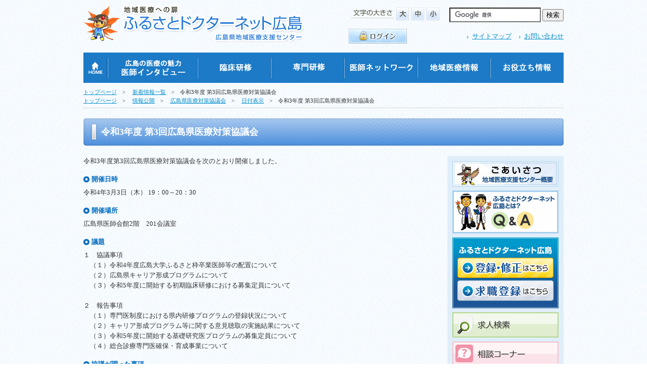

--- FILE ---
content_type: text/html
request_url: https://www.dn-hiroshima.jp/www/contents/1646021245187/index.html
body_size: 5538
content:
<!DOCTYPE html PUBLIC "-//W3C//DTD XHTML 1.0 Transitional//EN" "http://www.w3.org/TR/xhtml1/DTD/xhtml1-transitional.dtd">
<html xmlns="http://www.w3.org/1999/xhtml" xml:lang="ja" lang="ja">
<head>
<meta http-equiv="Content-Type" content="text/html; charset=UTF-8" />
<meta http-equiv="Content-Style-Type" content="text/css" />
<title>令和3年度 第3回広島県医療対策協議会 | ふるさとドクターネット広島</title>
<meta http-equiv="imagetoolbar" content="no" />
<meta name="keywords" content="広島,広島県,医師,研修医,医学生,求人,Uターン,地域医療支援センター,臨床研修,初期研修,女性医師支援,中山間" />
<meta name="description" content="広島県内で就職を希望する医師・研修医・医学生に向けた情報提供、ネットワークづくりを目的としています。広島県提供" />
<link type="text/css" rel="stylesheet" media="all" href="/www/css_doctornet/common.css" />
<link type="text/css" rel="stylesheet" media="all" href="/www/css_doctornet/contents.css" />
<link type="text/css" rel="stylesheet" media="all" href="/www/css_doctornet/touroku.css" />
<link type="text/css" rel="stylesheet" media="all" href="/www/css_doctornet/rinsyo.css" />
<link type="text/css" rel="stylesheet" media="print" href="/www/css_doctornet/print.css" />
<!--[if IE 6]><script src="http://ie7-js.googlecode.com/svn/version/2.0(beta)/IE7.js" type="text/javascript"></script><![endif]-->
<meta http-equiv="Content-Script-Type" content="text/javascript" />
<script type="text/javascript" src="/www/js_doctornet/jquery-1.4.js">/* */</script>
<script type="text/javascript" src="/www/js_doctornet/common.js">/* */</script>
<script type="text/javascript" src="/www/js_doctornet/fontsize.js">/* */</script>
<script type="text/javascript" src="/www/js_doctornet/jquery.min.js">/* */</script>
<script type="text/javascript" src="/www/js_doctornet/rinsyo.js">/* */</script>
<script type="text/javascript" src="https://platform.twitter.com/widgets.js" charset="utf-8">/* */</script>
<!-- Google tag (gtag.js) -->
<script async src="https://www.googletagmanager.com/gtag/js?id=G-TEF8LF0TV3"></script>
<script>
  window.dataLayer = window.dataLayer || [];
  function gtag(){dataLayer.push(arguments);}
  gtag('js', new Date());

  gtag('config', 'G-TEF8LF0TV3');
</script>

<script>
  (function(i,s,o,g,r,a,m){i['GoogleAnalyticsObject']=r;i[r]=i[r]||function(){
  (i[r].q=i[r].q||[]).push(arguments)},i[r].l=1*new Date();a=s.createElement(o),
  m=s.getElementsByTagName(o)[0];a.async=1;a.src=g;m.parentNode.insertBefore(a,m)
  })(window,document,'script','//www.google-analytics.com/analytics.js','ga');

  ga('create', 'UA-58523163-1', 'auto');
  ga('send', 'pageview');
</script>
</head>
<body id="wrapper">
<script type="text/javascript">
ReadFontSize();
</script>
<noscript>
<p>このホームページは、javascriptを使用しています。javascriptの設定をオンにしてご覧ください。</p>
</noscript>
<div id="header">
<p id="headerL">
<a href="/www/index.html">
<img width="437" src="/www/image_doctornet/logo-trans.png" height="74" alt="地域医療への扉 ふるさとドクターネット広島 公益財団法人広島県地域保健医療推進機構" />
</a>
</p>
<div id="headerR">
<div class="headerRbox">
<form id="cse-search-box" class="right" action="https://www.dn-hiroshima.jp/info/result.html">
<input value="017619076500319294453:lw1ojwbwsuw" type="hidden" name="cx" />
<input value="FORID:9" type="hidden" name="cof" />
<input value="UTF-8" type="hidden" name="ie" />
<input value="" type="text" name="q" maxlength="30" id="searchtextbox" />
<input value="検索" type="submit" name="sa" />
</form>
<script src="https://www.google.com/cse/brand?form=cse-search-box&amp;lang=ja" type="text/javascript"></script>

<ul id="size">
<li>
<img width="84" src="/www/image_doctornet/size-trans.png" height="25" alt="文字の大きさ" />
</li>
<li>
<a id="font_l" href="javascript:FontSizeChange(chWidth);">
<img width="25" src="/www/image_doctornet/size_big_link.png" height="25" alt="大" />
</a>
</li>
<li>
<a id="font_m" href="javascript:FontSizeChange(0);">
<img width="25" src="/www/image_doctornet/size_middle_link.png" height="25" alt="中" />
</a>
</li>
<li>
<a id="font_s" href="javascript:FontSizeChange(-chWidth);">
<img width="25" src="/www/image_doctornet/size_small_link.png" height="25" alt="小" />
</a>
</li>
</ul>
</div>
<div class="headerRbox">
<ul id="link">
<li>
<a href="/www/sitemap.html">サイトマップ</a>
</li>
<li>
<a href="/www/contents/1326680571361/index.html">お問い合わせ</a>
</li>
</ul>
<div style="width:115px; height:29px;">
<iframe width="115" title="ログイン・ログアウト" src="https://www.dn-hiroshima.jp/docnet/showLoginStatus.do" scrolling="no" height="29" frameborder="0" class="right">ログイン・ログアウト</iframe>
</div>
</div>
</div>
</div>
<div id="menu">
<ul>
<li>
<a href="/www/index.html">
<img width="47" src="/www/image_doctornet/menu_home_link.png" height="60" alt="ホーム" />
</a>
</li>
<li>
<a href="/www/contents/1361593344474/index.html">
<img width="178" src="/www/image_doctornet/gmenu_koe_link.png" height="60" alt="広島の医療の魅力　医師インタビュー" />
</a>
</li>
<li>
<a href="/www/contents/1473931776938/index.html">
<img width="145" src="/www/image_doctornet/gmenu_kenshu-r_link.png" height="60" alt="臨床研修" />
</a>
</li>
<li>
<a href="/www/contents/1473830876632/index.html">
<img width="145" src="/www/image_doctornet/gmenu_kenshu-s_link.png" height="60" alt="専門研修" />
</a>
</li>
<li>
<a href="/www/contents/1361000836480/index.html">
<img width="145" src="/www/image_doctornet/gmenu_network_link.png" height="60" alt="医師ネットワーク" />
</a>
</li>
<li>
<a href="/www/contents/1361162877491/index.html">
<img width="145" src="/www/image_doctornet/gmenu_joho_link.png" height="60" alt="地域医療情報" />
</a>
</li>
<li>
<a href="/www/contents/1327028947784/index.html">
<img width="145" src="/www/image_doctornet/gmenu_oshiete_link.png" height="60" alt="お役立ち情報" />
</a>
</li>
</ul>
</div>
<div id="pankuzu">
<a href="/www/index.html">トップページ</a>　&gt;　
<a href="/www/genre/1391413383975/index.html">新着情報一覧</a>　&gt;　令和3年度 第3回広島県医療対策協議会
<br />
<a href="/www/index.html">トップページ</a>　&gt;　
<a href="/www/genre/1551328828454/index.html">情報公開</a>　&gt;　
<a href="/www/genre/1551328999928/index.html">広島県医療対策協議会</a>　&gt;　
<a href="/www/genre/1552531856551/index.html">日付表示</a>　&gt;　令和3年度 第3回広島県医療対策協議会
<br />
</div>
<h1 id="title1">令和3年度 第3回広島県医療対策協議会</h1>
<div id="main">
<div id="mainL" class="TemplatePage">
<div class="edit-item"><p>令和3年度第3回広島県医療対策協議会を次のとおり開催しました。</p>
  <p>&nbsp;</p>
  <h5>開催日時&nbsp;</h5>
  <p>令和4年3月3日（木） 19：00～20：30</p>
  <p>&nbsp;</p>
  <h5>開催場所&nbsp;</h5>
  <p>広島県医師会館2階　201会議室</p>
  <p>&nbsp;</p>
  <h5>議題</h5>
  <p>１　協議事項</p>
  <p>　（１）令和4年度広島大学ふるさと枠卒業医師等の配置について<br />
  　（２）広島県キャリア形成プログラムについて<br />
  　（３）令和5年度に開始する初期臨床研修における募集定員について</p>
  <p>&nbsp;</p>
  <p>２　報告事項&nbsp;</p>
  <p>　（１）専門医制度における県内研修プログラムの登録状況について<br />
  　（２）キャリア形成プログラム等に関する意見聴取の実施結果について<br />
  　（３）令和5年度に開始する基礎研究医プログラムの募集定員について<br />
  　（４）総合診療専門医確保・育成事業について</p>
  <p>&nbsp;</p>
  <h5>協議が調った事項</h5>
  <h6>令和4年度広島大学ふるさと枠卒業医師等の配置について&nbsp;</h6>
  <p>次の医師の令和4年度配置先を決定した。&nbsp;</p>
  <p>&nbsp;</p>
  <p style="margin-left: 1em; text-indent: -1em">・広島大学ふるさと枠卒業医師　85名</p>
  <p style="margin-bottom: 10px; margin-left: 1em">うち中山間地域指定医療機関　32名，知事指定診療科（病理診断科，産婦人科）　13名</p>
  <p style="margin-left: 1em; text-indent: -1em">・岡山大学地域枠広島県コース卒業医師　4名</p>
  <p style="margin-bottom: 10px; margin-left: 1em">うち中山間地域指定医療機関　1名</p>
  <p style="margin-left: 1em; text-indent: -1em">・広島県医師育成奨学金貸与医師　16名</p>
  <p style="margin-bottom: 10px; margin-left: 1em">うち中山間地域指定医療機関　6名，知事指定診療科（病理診断科，産婦人科）　4名</p>
  <p style="margin-left: 1em; text-indent: -1em">・自治医科大学卒業医師　23名</p>
  <p>&nbsp;</p>
  <h6>広島県キャリア形成プログラムについて</h6>
  <p>国のキャリア形成プログラム運用指針が改正されたことを受け，資料2-1「広島県キャリア形成プログラム（案）」をもとに，本県キャリア形成プログラムを見直すこととした。<br />
  委員からは，本県キャリア形成プログラムに，地域枠ではない広島県医師育成奨学金貸与医師を対象としたプログラムを盛り込むことや，自治医科大学卒業医師のプログラムの充実化を求める意見が出され，委員からの意見を踏まえて本県キャリア形成プログラムの作成を進めることとされた。</p>
  <p>&nbsp;</p>
  <h6>令和5年度に開始する初期臨床研修における募集定員について&nbsp;</h6>
  <p>令和5年度県内募集定員について，国の医道審議会医師臨床研修部会において示された本県の定員数上限を受けて，臨床研修病院に対して定員数の要望調査を行い，病院ごとの募集定員数を集約・調整した募集定員数案について協議した結果，最終の募集定員数を前年度比12名減の203名とすることが了承された。</p>
  <p>&nbsp;</p>
  <h5>報告事項</h5>
  <h6>専門医制度における県内研修プログラムの登録状況について</h6>
  <p>県内基幹施設の令和4年度専門研修プログラムへの専攻医登録(応募)状況について報告があった。</p>
  <p>&nbsp;</p>
  <h6>キャリア形成プログラム等に関する意見聴取の実施結果について&nbsp;</h6>
  <p>キャリア形成プログラム運用指針に基づき，広島大学ふるさと枠卒業医師及び岡山大学地域枠広島県コース卒業医師に対して実施したキャリア形成プログラム等に関する意見聴取の結果について報告があった。</p>
  <p>&nbsp;</p>
  <h6>令和5年度に開始する基礎研究医プログラムの募集定員について</h6>
  <p>令和5年度に開始する基礎研究医プログラムについて，広島大学病院から申請のあったプログラムの確認を行い，国の医道審議会医師臨床研修部会において示された本県の定員数上限を踏まえて，募集定員を１名とすることについて報告があった。</p>
  <p>&nbsp;</p>
  <h6>総合診療専門医確保・育成事業について&nbsp;</h6>
  <p>広島県の令和4年度新規事業である総合診療専門医確保・育成事業について報告があった。</p>
  <p>&nbsp;</p></div>
<br />
<p class="midashi01">ダウンロード</p>
<ul class="midashiLink">
<li>
<a href="/www/contents/1646021245187/files/shidai.pdf">次第(79KB)(PDF文書)</a>
</li>
<li>
<a href="/www/contents/1646021245187/files/meibo.pdf">委員出席者名簿(144KB)(PDF文書)</a>
</li>
<li>
<a href="/www/contents/1646021245187/files/youkou.pdf">広島県医療対策協議会設置要綱(135KB)(PDF文書)</a>
</li>
<li>
<a href="/www/contents/1646021245187/files/shiryou1.pdf">資料1&nbsp;令和4年度ふるさと枠医師等配置原案(251KB)(PDF文書)</a>
</li>
<li>
<a href="/www/contents/1646021245187/files/shiryou2.pdf">資料2&nbsp;広島県キャリア形成プログラム（案）について(1145KB)(PDF文書)</a>
</li>
<li>
<a href="/www/contents/1646021245187/files/shiryou2-1.pdf">資料2-1&nbsp;広島県キャリア形成プログラム（案）(458KB)(PDF文書)</a>
</li>
<li>
<a href="/www/contents/1646021245187/files/shiryou3.pdf">資料3&nbsp;医療法第5条の2に基づく医師少数区域経験認定医師制度のご案内(1553KB)(PDF文書)</a>
</li>
<li>
<a href="/www/contents/1646021245187/files/shiryou4.pdf">資料4&nbsp;令和5年度に開始する医師初期臨床研修における募集定員（案）について(230KB)(PDF文書)</a>
</li>
<li>
<a href="/www/contents/1646021245187/files/shiryou5.pdf">資料5&nbsp;専門医制度・県内基幹施設プログラムの登録状況(135KB)(PDF文書)</a>
</li>
<li>
<a href="/www/contents/1646021245187/files/shiryou6.pdf">資料6&nbsp;キャリア形成プログラム等に関する意見聴取の実施結果について(245KB)(PDF文書)</a>
</li>
<li>
<a href="/www/contents/1646021245187/files/shiryou7.pdf">資料7&nbsp;令和5年度に開始する基礎研究医プログラムの募集定員（案）について(222KB)(PDF文書)</a>
</li>
<li>
<a href="/www/contents/1646021245187/files/shiryou8.pdf">資料8&nbsp;総合診療専門医確保・育成事業(112KB)(PDF文書)</a>
</li>
<li>
<a href="/www/contents/1646021245187/files/shiryou9.pdf">資料9&nbsp;広島県医療対策協議会・令和4年度協議等スケジュール（案）(124KB)(PDF文書)</a>
</li>
</ul>
<p>
          ※添付の資料を見るためにはビューワーソフトが必要な場合があります。<a target="newwindow" href="/www/viewer.html">詳しくはこちらをご覧ください。</a>
</p>
<p id="enquete">このページに対するアンケートにお答えください。</p>
<div id="enquetebox">
<form method="post" action="/evaluation/evaluationservlet">
<input type="hidden" name="EVA_CONTENTS_CODE" value="1646021245187" />
<p>このページは見つけやすかったですか？</p>
<input value="1" type="radio" title="見つけやすかった" name="EVA_RESULT1" id="res11" />
<label for="res11">見つけやすかった</label>
<input value="-1" type="radio" title="見つけにくかった" name="EVA_RESULT1" id="res13" />
<label for="res13">見つけにくかった</label>
<p>このページの内容はわかりやすかったですか？</p>
<input value="1" type="radio" title="わかりやすかった" name="EVA_RESULT2" id="res21" />
<label for="res21">わかりやすかった</label>
<input value="-1" type="radio" title="わかりにくかった" name="EVA_RESULT2" id="res23" />
<label for="res23">わかりにくかった</label>
<p>このページは参考になりましたか？</p>
<input value="1" type="radio" title="参考になった" name="EVA_RESULT3" id="res31" />
<label for="res31">参考になった</label>
<input value="-1" type="radio" title="参考にならなかった" name="EVA_RESULT3" id="res33" />
<label for="res33">参考にならなかった</label>
<br />
<input value="送信する" type="submit" />
</form>
</div>
<p id="contactform">
<form style="text-align:center" method="post" action="https://www.dn-hiroshima.jp/inquiry/mailform">
<input type="hidden" name="ContentsID" value="1646021245187" />
<input width="360" type="image" src="/www/image_doctornet/contactform_link.jpg" height="50" alt="このページに関するお問い合わせフォーム" />
</form>
</p>
<p id="pageTop">
<a href="#wrapper">このページの先頭へ戻る</a>
</p>
</div>
<div id="mainR">
<div id="sidemenu">
<p>
<a href="/www/contents/1361596759915/index.html">
<img width="210" src="/www/image_doctornet/sidemenu_aisatsu_link.jpg" height="50" alt="ごあいさつ" />
</a>
</p>
<p>
<a href="/www/contents/1355962761931/index.html">
<img width="210" src="/www/image_doctornet/sidemenu_faq_link.jpg" height="85" alt="ふるさとドクターネット広島とは？Q&amp;A" />
</a>
</p>
<p>
<a href="/www/contents/1326675375227/index.html">
<img width="210" src="/www/image_doctornet/sidemenu_touroku_link.jpg" height="83" class="mb0" alt="ふるさとドクターネット広島　登録・修正はこちら" />
</a>
</p>
<p>
<a href="/www/contents/1326675409149/index.html">
<img width="210" src="/www/image_doctornet/sidemenu_kyusyoku_link.jpg" height="57" alt="求職登録はこちら" />
</a>
</p>
<p>
<a href="/docnet/searchJobForm.do">
<img width="210" src="/www/image_doctornet/sidemenu_kyujin_link.jpg" height="50" alt="求人検索" />
</a>
</p>
<p>
<a href="/www/genre/1000000000031/index.html">
<img width="210" src="/www/image_doctornet/sidemenu_soudan_link.jpg" height="50" alt="相談コーナー" />
</a>
</p>
<p>
<a href="/www/contents/1425268413864/index.html">
<img width="210" src="/www/image_doctornet/sidemenu_kosodate_link.jpg" height="50" alt="子育て支援" />
</a>
</p>
<p>
<a href="/www/contents/1361594054286/index.html">
<img width="210" src="/www/image_doctornet/sidemenu_iryokikan_link.jpg" height="40" alt="県内医療機関の方へ" />
</a>
</p>
<p>
<form style="padding-bottom: 8px;" method="post" action="https://www.dn-hiroshima.jp/inquiry/mailform">
<input value="1326364342070" type="hidden" name="SectionID" />
<input width="210" type="image" src="/www/image_doctornet/sidemenu_keisai_link.jpg" height="40" alt="記事掲載依頼はこちら" />
</form>
</p>
<p>
<a href="/www/genre/1551328999928/index.html">
<img width="210" src="/www/image_doctornet/sidemenu_jyohokoukai_link.png" height="40" alt="広島県医療対策協議会" />
</a>
</p>
<p>
<a href="/www/contents/1327393780308/index.html">
<img width="210" src="/www/image_doctornet/sidemenu_lin_link.jpg" height="40" alt="リンク" />
</a>
</p>
</div>
</div>
</div>
<div id="footer">
<div id="footerBox">
<div id="footerL">
<p class="link">
<a href="/www/contents/1326675494821/index.html">個人情報保護方針</a>｜
							<a href="/www/contents/1326675605273/index.html">サイトポリシー</a>
</p>
<p>
<strong>公益財団法人 広島県地域保健医療推進機構　地域医療支援センター</strong>
<br />〒732-0057　広島市東区二葉の里3丁目2-3 -4F　<a href="/www/contents/1529628011262/index.html" target="map">[地図]</a>
<br />TEL:082-569-6491　FAX:082-569-6492</p>
</div>
<div id="footerR">
<img width="321" src="/www/image_doctornet/copyright.png" height="11" alt="Copyright(c)  Furusato Doctor Net Hiroshima All rights reserved." />
</div>
</div>
</div>
</body>
</html>


--- FILE ---
content_type: text/html;charset=UTF-8
request_url: https://www.dn-hiroshima.jp/docnet/showLoginStatus.do
body_size: 391
content:














<html lang="ja">
<head>
<meta http-equiv="Content-Type" content="text/html; charset=UTF-8">
<meta http-equiv="Content-Style-Type" content="text/css" >
<meta http-equiv="Content-Script-Type" content="text/css" >
<title>ログイン状態表示 | ふるさとドクターネット広島</title>
</head>
<style type="text/css">
<!--
body {
    margin: 0px;
}
img {
    border: none;
}
-->
</style>
</head>
<body>

<a href="loginForm.do" target="_top"><img src="/www/image_doctornet/login_link.png" width="115" height="29" alt="ログイン" /></a>
</body>
</html>


--- FILE ---
content_type: text/css
request_url: https://www.dn-hiroshima.jp/www/css_doctornet/common.css
body_size: 4742
content:
@charset "utf-8";

/* Description : ���L�ݒ� */

/* reset */

body,div,p,h1,dl,dt,dd {
	margin: 0;
	padding: 0;
}

h1,h2,h3,h4,h5,h6 {
	font-size: 100%;
	margin: 0;
}

img {
	border: none;
	vertical-align: bottom;
}

.imeOn {
	ime-mode: active;
}

.imeOff {
	ime-mode: disabled;
}

.clear {
	clear: both;
}

.center {
	text-align: center;
}

.none {
	display: none;
}

/* base */

body {
	background: url(../image_doctornet/back.png) repeat;
	color: #333;
	text-align: center;
	font-size: 80%;
	line-height: 1.6;
}

a:link,
a:hover,
a:active {
	color: #008CC9;
}

a:visited {
	color: #941d55;
}

a:link,
a:visited {
	text-decoration: underline;
	/**/
	/*overflow: hidden;*/
	/**/
}

a:hover,
a:active {
	text-decoration: none;
}


.imgborder li {
		float: left;
		list-style: none;
	}

.imgborder a ,
.imgborder a img {
	float: left;
	overflow: hidden;
}

.imgborder a:hover {
	border: solid 3px #A8D0EE;
}

.imgborder a:hover img {
	margin: -3px;
}


/* parts */

#header {
	width: 950px;
	height: 84px;
	padding-top: 10px;
	margin: 0 auto;
}

#header h1 {
	float: left;
}

#headerL {
	float: left;
}

#headerR {
	float: right;
}

.headerRbox {
	clear: both;
	overflow: hidden;
	padding: 5px 0 8px;
}

.headerRbox:after,
#header:after {
    content: "";
    display: block;
    clear: both;
    height: 1px;
    overflow: hidden;
}

.headerRbox #size {
	float: right;
	margin: 0;
	padding: 0;
}

.headerRbox #size li {
	float: left;
	margin-left: 5px;
	list-style: none;
}

.headerRbox .right {
	float: right;
	margin-left: 20px;
}

.headerRbox #link {
	float: right;
	margin: 0;
	padding: 0;
}

.headerRbox #link li {
	float: left;
	background: url(../image_doctornet/point01-trans.png) no-repeat 0 0.7em;
	_background: url(../image_doctornet/point02-trans.png) no-repeat;
	margin: 5px 0 0 15px;
	padding-left: 10px;
	list-style: none;
	display: inline-block;
}

#menu {
	width: 950px;
	height: 60px;
	margin: 10px auto;
	clear: both;
}

#menu ul {
	width: 950px;
	margin: 0 auto;
	padding: 0;
	text-align: center;
}

#menu li{
	float: left;
	height: 60px;
	list-style: none;
}

#menu img {
	display: block;
}

#pageTop {
	clear: both;
	float: right;
	padding: 30px 0 0 20px;
	background: url(../image_doctornet/pagetop.png) no-repeat 0 2.8em;
}

.pageTop {
	clear: both;
	float: right;
	padding: 0 0 0 20px;
	margin-bottom: 10px;
	background: url(../image_doctornet/pagetop.png) no-repeat 0 0.3em;
}

#main {
	width: 950px;
	margin: 20px auto 0;
	clear: both;
	background: url(../image_doctornet/back_side.png) right repeat-y;
	overflow: hidden;
	text-align: left;
}

#mainL {
	width: 700px;
	float: left;
}

#mainR {
	float: right;
	width: 230px;
}

.box {
	width: auto;
	clear: both;
	overflow: hidden;
}

#sidemenu {
	margin: 10px auto 0;
	width: 210px;
}

#sidemenu img {
	padding-bottom: 8px;
}

#sidemenu img.mb0 {
	padding-bottom: 0px;
}


#footer {
	width: auto;
	border-top: 1px solid #E8E8DE;
	background: #FFFFFF;
	padding: 25px 0 30px;
	margin: 30px 0 0 0;
	clear: both;
	line-height: 1.3;
}

#footerBox {
	width: 950px;
	margin: 0 auto;
	display: inline-block;
}

#footerL {
	float: left;
	text-align: left;
}

#footerL .link {
	margin-bottom: 10px;
}

#footerR {
	float: right;
	text-align: right;
}




/* text */




/* table */




/* specer */

.marB05 {
	margin-bottom: 5px;
}

.marB08 {
	margin-bottom: 8px;
}

.marB10 {
	margin-bottom: 10px;
}

.marB15 {
	margin-bottom: 15px;
}

.marB20 {
	margin-bottom: 20px;
}

.marB25 {
	margin-bottom: 25px;
}

.marB30 {
	margin-bottom: 30px;
}

.marB35 {
	margin-bottom: 35px;
}

.marB40 {
	margin-bottom: 40px;
}

.marT05 {
	margin-top: 5px;
}

.marT10 {
	margin-top: 10px;
}

.marT15 {
	margin-top: 15px;
}

.marT20 {
	margin-top: 20px;
}

.marT25 {
	margin-top: 25px;
}

.marT30 {
	margin-top: 30px;
}




/* clearfix */

.clearfix:after,
#header:after,
#menu:after,
#headerR #link:after,
.news dl:after,
.box:after,
#footerBox:after,
#pageTop:after,
.headerRbox:after {
	content: ".";
	display: block;
	_display: inline-block;
	height: 0;
	clear: both;
	visibility: hidden;
}

/* 20210119 Google�J�X�^�������Ή�*/

#searchtextbox{
    width:175px!important;
    height:21px!important;
    padding:2px 1px!important;
}

/* 2022/09/16 �v���C�o�V�[�}�[�N�Ή� */
.approvalCheck {
	background-color: #ffffcc;
	padding: 10px;
	border: 1px solid #333333;
}
/* 2022/09/16 �v���C�o�V�[�}�[�N�Ή� */


--- FILE ---
content_type: text/css
request_url: https://www.dn-hiroshima.jp/www/css_doctornet/contents.css
body_size: 18011
content:
@charset "utf-8";

/*

	Description : コンテンツ詳細設定

*/


/*　トップページ
----------------------------------------------------------- */

#topTaisyo {
	width: 700px;
	height: 49px;
	margin: 10px 0 25px;
}

#topTaisyo ul {
	margin: 0;
	padding: 0;
}

#topTaisyo li {
	float: left;
	margin-right: 6px;
	list-style: none;
}

#topTaisyo .migi {
	margin: 0;
}

#newsBox {
	width: 530px;
	margin-right: 22px;
	float: left;
}

#topNews {
	width: 530px;
	height: 38px;
	margin-bottom: 10px;
	background: url(../image_doctornet/toppage/title_news.png) no-repeat;
	text-align: right;
}



#concern {
	border: 4px solid #EBEBEB;
	width: 140px;
	margin-bottom: 10px;
	float: right;
}

#concern-title {
	text-align: center;
	background-color: #EBEBEB;
	color: #696969;
}

#concern-list ul {
	padding: 4px 4px;
	margin: 0;
}

#concern-list ul li {
	padding: 3px 0;
	text-align: center;
	list-style-type: none;
}

#topEvent {
	width: 450px;
	height: 38px;
	margin-bottom: 10px;
	background: url(../image_doctornet/toppage/title_event.png) no-repeat;
	text-align: right;
	clear: both;
}

#topSoudan {
	width: 700px;
	height: 38px;
	margin: 20px 0 10px 0px;
	background: url(../image_doctornet/toppage/title_soudan.png) no-repeat;
	text-align: right;
}

#topNews p,
#topEvent p,
#topSoudan p {
	float: right;
	margin: 9px 10px 0 0;
}

#news {
	margin-bottom: 20px;
	text-align: left;
	width: 530px;
}


#news dl {
	width: 530px;
}

#news dt {
	clear: left;
	float: left;
	width: 8em;
}

#news dd {
	margin-left: 8em;
}

#news dt,dd,
#event dd {
	padding: 3px 0;
}

#sodan {
	margin-bottom: 20px;
	text-align: left;
}


#sodan dl {
	width: 700px;
}

#sodan dt {
	clear: left;
	float: left;
	width: 8em;
}

#sodan dd {
	margin-left: 8em;
}

#sodan dt,dd,
#event dd {
	padding: 3px 0;
}


#event {
	float: left;
	width: 450px;
	text-align: left;
}

#event dt {
	clear: left;
	float: left;
	width: 4em;
}

#event dt {
	*padding-top: 4px;
}

html>/**/body #event dt {
	padding-top: 7px\9;
}

#event dd {
	margin-left: 4em;
}

#topics {
	float: right;
	width: 218px;
	border: 6px solid #A8D0EE;
	padding-bottom: 7px;
	text-align: center;
}

#topics .photo {
	margin: 10px 0;
}

#topGallery {
	margin: 20px 0 15px;
	padding: 0 0 15px;
	border-bottom: 1px dashed #CCC;
	clear: both;
	height: 60px;
	overflow: hidden;
}

/*\*/ /*
* html #topGallery {
    height: 1em;
    overflow: visible;
}
/**/

#topGalleryL {
	float: left;
}

#topGalleryR {
	float: right;
}

#topFooter {
	width: 700px;
}

#topFooter ul {
	margin: 0;
	padding: 0;
}

#topFooter li {
	float: left;
	margin-right: 6px;
	margin-top: 6px;
}

#topFooter .migi {
/*	margin: 0; */
	margin: 6px 0 0 0;
}

#sidemenuTop {
	width: 210px;
	margin: 3px auto 0;
}

/*  SNSエリア修正 20240719 start*/
#sns_area {
	border: 1px solid #CCCCCC;
	margin-top: 15px;
	margin-bottom: 10px;
	background: url(../image_doctornet/back.png) repeat;
	height:90px;
}
#sns_area ul {
	list-style: none;
	width:72%;
	margin:auto;
}
#sns_area ul li {
	width:50%;
	float: left;
	margin-top: 10px;
}
#sns_title {
	text-align: center;
	background-color: #0A71C5;
	color: #FFF;
	padding: 4px;
}
#facebook_timeline {
	border: 1px solid #CCCCCC;
}
/*  SNSエリア修正 20240719 end*/

#tweets {
	padding: 5px 10px;
	background: #FFFFFF;
	font-size: 90%;
	text-align: left;
	line-height: 1.4;
	border: 1px solid #CCC;
}

#tweets .created_at	{
	color: #3472B8;
	font-size: 85%;
}

#tweets p {
	margin-bottom: 5px;
	padding-bottom: 5px;
	border-bottom: 1px dashed #CCCCCC;
}

#tweetsIchiran {
	float: right;
	background: url(../image_doctornet/toppage/bird.png) left no-repeat;
	margin: 5px 0;
	font-size: 90%;
	padding-left: 25px;
}

*#tweetsbox {
	border: none;
	width: 210px;
	height: 150px;
	overflow: scroll;
	overflow-x: hidden;
}

#counter {
	width: 950px;
	background: url(../image_doctornet/back.png) repeat;
	text-align: right;
	padding: 10px 0 0 0;
	margin: 0 auto;
}

#counter img {
	margin-left: 3px;
}


/*　2階層目以降　共通パーツ
----------------------------------------------------------- */

h1#title1 {
	background: url(../image_doctornet/title.png) no-repeat;
	color: #FFFFFF;
	font-weight: bold;
	line-height: 55px;
	padding-left: 35px;
	font-size: 140%;
	margin: 0 auto 10px;
	text-align: left;
	width: 915px;
}

h1#taisyo {
	width: 950px;
	margin: 0 auto 10px;
}

#map h1 {
	background: url(../image_doctornet/title.png) no-repeat;
	color: #FFFFFF;
	font-weight: bold;
	line-height: 55px;
	padding-left: 35px;
	font-size: 140%;
	margin: 0 auto 10px;
	text-align: left;
	width: 915px;
}

.TemplatePage h2 {
	background: url(../image_doctornet/h2.png) no-repeat;
	height: 32px;
	line-height: 31px;
	color: #727272;
	font-weight: bold;
	font-size: 120%;
	padding-left: 20px;
	margin-bottom: 10px;
	clear: both;
}

.TemplatePage h3 {
	background: url(../image_doctornet/h3.png) no-repeat;
	height: 28px;
	line-height: 28px;
	color: #016BBF;
	font-weight: bold;
	font-size: 120%;
	padding-left: 13px;
	margin-bottom: 10px;
}

.TemplatePage h4,
.soudanPage h4 {
	background: url(../image_doctornet/h4.png) no-repeat;
	line-height: 20px;
	color: #016BBF;
	font-weight: bold;
	font-size: 120%;
	padding-left: 10px;
	margin-bottom: 10px;
}

.TemplatePage h5,
.soudanPage h5 {
	background: url(../image_doctornet/h5.png) no-repeat;
	line-height: 12px;
	color: #016BBF;
	font-weight: bold;
	padding-left: 16px;
	margin-bottom: 10px;
}

.TemplatePage h6,
.soudanPage h6 {
	background: url(../image_doctornet/h6.png) no-repeat 0 0.4em;
	font-weight: bold;
	padding-left: 16px;
	margin-bottom: 10px;
}

.soudanPage h2 {
	background: url(../image_doctornet/soudan/soudan_h2.png) no-repeat;
	height: 30px;
	line-height: 30px;
	color: #FFFFFF;
	font-weight: bold;
	padding-left: 34px;
	font-weight: normal;
	margin-bottom: 10px;
	clear: both;
}

.soudanPage h3 {
	background: url(../image_doctornet/soudan/soudan_h3.png) no-repeat;
	height: 30px;
	line-height: 30px;
	color: #FFFFFF;
	font-weight: bold;
	padding-left: 34px;
	font-weight: normal;
	margin-bottom: 10px;
	clear: both;
}

.soudanPage .title {
	background: url(../image_doctornet/h2.png) no-repeat;
	height: 32px;
	line-height: 31px;
	color: #727272;
	font-weight: bold;
	font-size: 120%;
	padding-left: 20px;
	margin-bottom: 20px;
	clear: both;
}

.blog h1 {
	background: url(../image_doctornet/blog/blog_entry.png) no-repeat;
	height: 62px;
	color: #333333;
	padding-left: 65px;
	margin-bottom: 10px;
	clear: both;
	line-height: 1.3;
}

.blog h1 .day {
	font-weight: normal;
	margin: 0;
	padding-top: 10px;
}

.blog h1 .title {
	font-weight: bold;
	font-size: 140%;
	margin: 0;
	padding: 0;
}

.blog h2 {
	background: url(../image_doctornet/h3.png) no-repeat;
	height: 28px;
	line-height: 28px;
	color: #016BBF;
	font-weight: bold;
	font-size: 120%;
	padding-left: 13px;
	margin-bottom: 10px;
}

.blog h3 {
	background: url(../image_doctornet/h4.png) no-repeat;
	line-height: 20px;
	color: #016BBF;
	font-weight: bold;
	font-size: 120%;
	padding-left: 10px;
	margin-bottom: 10px;
}

.blog h4 {
	background: url(../image_doctornet/h5.png) no-repeat;
	line-height: 12px;
	color: #016BBF;
	font-weight: bold;
	padding-left: 16px;
	margin-bottom: 10px;
}

.blog h5 {
	background: url(../image_doctornet/h6.png) no-repeat 0 0.4em;
	font-weight: bold;
	padding-left: 16px;
	margin-bottom: 10px;
}

.midashi01 {
	background: url(../image_doctornet/midashi01.png) no-repeat;
	height: 32px;
	line-height: 32px;
	font-weight: bold;
	padding-left: 17px;
	margin-bottom: 5px;
	color: #646464;
}

.midashiLink {
	margin: 10px 0;
	padding-left: 25px;
}

.maplist {
	background: url(../image_doctornet/point_map.png) no-repeat;
	height: 18px;
	line-height: 18px;
	padding-left: 17px;
	margin: 10px 0 10px 22px;
	list-style: none;
}

#enquete {
	background: #026BBF;
	padding: 5px 13px;
	font-weight: bold;
	color: #FFFFFF;
	margin-top: 20px;
}

#enquetebox {
	border: 1px solid #5294DE;
	padding: 0 13px 10px;
}

#enquetebox p {
	font-weight: bold;
	color: #016BBF;
	margin-top: 10px;
	line-height: 1.2;
}

#contactform {
	margin: 20px auto 0;
	text-align: center;
}

#pankuzu {
	width: 950px;
	margin: 0 auto 20px;
	padding-bottom: 5px;
	border-bottom: 1px dotted #B5B5A5;
	text-align: left;
	font-size: 85%;
}

.list {
	width: 700px;
	clear: both;
	margin-bottom: 30px;
}

.list dl {
	border-bottom: 1px dotted #999999;
	overflow: hidden;
	width: 700px;
}

.list dt {
	float: left;
	width: 526px;
	background: url(../image_doctornet/list_file.png) no-repeat 0 0.9em;
	padding: 10px 0 10px 18px;
}

.list dd {
	margin-left: 150px;
	padding: 10px 0;
}

.folder {
	width: 700px;
	clear: both;
	border-top: 2px dotted #999999;
	border-bottom: 2px dotted #999999;
	margin-top: 5px;
	padding-bottom: 15px;
}

.folder li {
	background: url(../image_doctornet/list_folder.png) no-repeat 0 1.1em;
	padding: 10px 0 10px 18px;
	list-style: none;
	border-bottom: 1px dotted #999999;
}

h2 .left {
	float: left;
}

h2 .right {
	float: right;
	font-weight: normal;
	margin-right: 12px;
	font-size: 80%;
}

h2 .right img {
	margin: 3px 0;
}



/*　GoogleMap
----------------------------------------------------------- */

#map {
	width: 950px;
	margin: 10px auto 0;
	clear: both;
}

#close {
	text-align: center;
	margin: 10px 0 30px;
	clear: both;
}


/*　ドクターネットからの便り
----------------------------------------------------------- */

#tayori img {
	float: right;
	margin-left: 20px;
}


/*　対象者別
----------------------------------------------------------- */

#touroku {
	margin: 15px auto 35px;
	width: 390px;
}

#kanren {
	width: 700px;
}

#kanren ul {
	margin: 0;
	padding: 0;
}

#kanren li {
	float: left;
	margin: 0 12px 10px 0;
}

#kanren .migi {
	margin: 0;
}


/*　新着情報
----------------------------------------------------------- */

.newsichi{
	  width: 700px;
    border-collapse:collapse;
		border-right: 1px solid #A5C8EE;
    border-bottom:1px solid #A5C8EE;
}

.newsichi td,
.newsichi th {
    border:1px solid #A5C8EE;
    padding: 5px 10px;
}

.newsichi th {
	background: #EBF2FC;
	font-weight: normal;
	text-align: center;
	width: 9em;
}

.newsichi td {
	background: #FFFFFF;
}



/*　相談コーナー
----------------------------------------------------------- */

#soudanChu {
	text-align: left;
	margin: 8px 0 14px;
}

#soudanbox {
	width: auto;
	height: 70px;
}

#soudanboxL {
	float: left;
	width: 183px;
}

#soudanboxR {
	float: right;
	width: 500px;
	background: #CFE4FB;
	text-align: center;
	height: 55px;
	line-height: 55px;
	_padding-top: 15px;
	_height: 40px;
}

#soudanmenu {
	margin: 0;
	padding: 0;
}

#soudanmenu li {
	float: left;
	list-style: none;
	margin-bottom: 25px;
}

#soudanmenu img {
        display: block;
}


.soudanPage .Txtbox {
	margin-bottom: 25px;
}

.soudanPage #iine li {
	float: right;
	margin-left: 15px;
	list-style: none;
}

#kaitou {
	text-align: center;
	margin: 0 auto;
	padding: 18px 0;
	clear: both;
}

.soudanPage #modoru {
	width: 430px;
	margin: 0 auto;
	padding: 0 10px;
}

.soudanPage #modoru li {
	float: left;
	margin: 0 auto;
	padding: 0 10px;
	list-style: none;
}

.soudanIine {
	float: right;
}

.twitter-share-button {
	margin: 0 0 0 20px!important;
	width: 8em!important;
}

.fb-like {
	float: right!important;
	width: 100px;
}



/*　機構ブログ
----------------------------------------------------------- */

.blogbox img {
	float: right;
	margin: 0 0 15px 15px;
}

.zenbun {
	margin-top: 20px;
}

.honbun {
	clear: both;
	margin-bottom: 25px;
}
/*
.honbun img {
	margin: 0 15px 15px 0;
}
*/

.honbun .midashi01 {
	margin-top: 15px;
}

#blogpart {
	width: auto;
	background: url(../image_doctornet/back.png) repeat;
	text-align: right;
	padding: 5px 0 20px;
	text-align: left;
}

#blogpart table {
	width: 100%;
	border-collapse:collapse;
	border-right: 1px solid #333;
	border-bottom:1px solid #333;
	margin-bottom: 5px;
}

#blogpart td,
#blogpart th {
    border:1px solid #333;
    padding: 3px 0;
		text-align: center;
}

#blogpart th {
	background: #5794DE;
	font-weight: normal;
	color: #FFF;
}

#blogpart td {
	background: #FFFFFF;
}

#backnumber {
	background: url(../image_doctornet/blog/point_backnumber.png) left no-repeat;
	color: #5999E0;
	font-weight: bold;
	text-align: left;
	padding-left: 20px;
	margin: 5px 0;
}


/*　教えて！県内の暮らしの情報
----------------------------------------------------------- */
#jyouhouOsusume {
	background: url(../image_doctornet/jyouhou/osusume_title.png) no-repeat;
	line-height: 31px;
	font-weight: bold;
	color: #FFFFFF;
	padding: 0 0 0 23px;
}

#jyouhouLinkBox .title {
	background: url(../image_doctornet/jyouhou/point.png) no-repeat 0 0.1em;
	font-weight: bold;
	color: #2679D6;
	font-size: 110%;
	padding-left: 19px;
	margin: 0 0 3px;
}

#jyouhouLinkkyo .right li {
	background: url(../image_doctornet/jyouhou/point02.png) no-repeat 0 0.3em;
	list-style: none;
	width: 11em;
	float: left;
	padding-left: 18px;
	margin: 5px 0 0 0;
}

/*　医師インタビュー
----------------------------------------------------------- */
.ishiBox .Profile,
.ishiBox2 .Profile {
	background: url(../image_doctornet/interview/point.png) no-repeat 0 0.1em;
	font-weight: bold;
	color: #2679D6;
	font-size: 110%;
	padding-left: 19px;
	margin-bottom: 5px;
}

.interviewT {
	background: url(../image_doctornet/interview/line.png) bottom no-repeat;
	font-weight: bold;
	color: #2679D6;
	margin: 20px 0 10px;
	padding-bottom: 5px;
	clear: both;
}

/*　clearfix
----------------------------------------------------------- */

#topTaisyo:after,
#tweetsIchiran:after,
#tayori:after,
.contentpage:after,
#soudanbox:after,
#soudanmenu:after,
.soudanPage #iine:after,
.blogbox:after,
.honbun:after {
	content: ".";
	display: block;
	_display: inline-block;
	height: 0;
	clear: both;
	visibility: hidden;
}

/*　トップページ、トピックス一覧　checkアイコン
----------------------------------------------------------- */
.check_icon {
margin-left: 10px;
vertical-align: baseline;
}

/*　【PC】2020年度機能追加　コンテンツ詳細　edit-item
----------------------------------------------------------- */
.edit-item {
}
/* ----- 画像縮小・スクロール表示 ----- */
.edit-item img {
	max-width: 100%;
}
.edit-item .gazousc {
	width: 100%;
	overflow: auto;
}
.edit-item .gazousc img {
	max-width: inherit;
}

/* ----- テーブルスクロール ----- */
.edit-item .TableBox {
	overflow-y: auto !important;
	overflow-x: auto !important;
	/*min-width: 300px;*/
	margin: 0;
	padding: 0;
	clear: both;
}

/* ----- リンク内の画像マウスオーバー ----- */
.edit-item a:hover img {
	opacity:0.5;
}

/* ----- メニュー用テーブル（セミナーページ） ----- */
.edit-item table.menu_b {
	background-color: #5294DE;
	border-collapse: separate;
	border-spacing: 3px;
	margin: 0px 0px 10px 0px;
}
/* リンク一覧用セル */
.edit-item table.menu_b td,
.edit-item table.menu_b td.menu_title {
	color:#000;
	background-color:#FFF;
	padding: 6px 10px;
}
/* 「メニュー」見出しセル */
.edit-item table.menu_b th,
.edit-item table.menu_b td.menu_list {
	color:#FFF;
	background-color: #5294DE;
	font-weight:bold;
	padding: 6px 10px;
	white-space: nowrap;
}
/* 当年度グレー */
.edit-item table.menu_b td span {
	color:#FFF;
	background-color: #999999;
	font-weight: bold;
}

/* ----- 参加病院 ----- */
.edit-item ul.sankabyouin {
	display: flex;
	flex-wrap: wrap;
	list-style: none;
	margin: 10px 0 10px 15px;
	padding: 0;
}
.edit-item ul.sankabyouin li {
	list-style: none;
	margin: 0;
	padding: 0;
	width: 215px;
	margin-right: 10px;
}

/* ----- 画像とキャプション ----- */
/* 末尾の数字はPC表示での列数 */

.edit-item div.grp-box-3,
.edit-item div.grp-box-4 {
	display: flex;
	flex-wrap: wrap;
}
.edit-item div.grp-box-3 div,
.edit-item div.grp-box-4 div {
	text-align: center;
}
.edit-item div.grp-box-3 div {
	width: 200px;
	margin-left: 17px;
	margin-right: 16px;
}
.edit-item div.grp-box-4 div {
	width: 150px;
	margin-left: 13px;
	margin-right: 12px;
}
.edit-item div.grp-box-3 p,
.edit-item div.grp-box-4 p {
	margin: 10px 0;
	text-align: center;
}
.edit-item div.grp-box-3 img,
.edit-item div.grp-box-4 img {
	max-width: 80%;
}

/* ----- 見出しと内容 ----- */
.edit-item table.midashi-table {
	border-width: 0;
}
.edit-item table.midashi-table th {
	border-width: 0;
	font-weight: normal;
	padding: 2px 3px;
	text-align-last: justify;
	text-justify: inter-ideograph;
	vertical-align: top;
	white-space: nowrap;
}
.edit-item table.midashi-table td {
	border-width: 0;
	padding: 2px 3px;
	vertical-align: top;
}

/* ----- 表（スマホで一列） ----- */
.edit-item table.rp_hyou {
	border-collapse: collapse;
}
.edit-item table.rp_hyou th,td {
}
.edit-item table.rp_hyou th {
	color: #666;
	background-color: #e2efff;
	border: solid 1px #fff;
	padding: 3px 8px 2px 8px;
	text-align: center;
	width: 120px;
}
.edit-item table.rp_hyou td {
	padding: 3px 8px 2px 8px;
}



--- FILE ---
content_type: text/css
request_url: https://www.dn-hiroshima.jp/www/css_doctornet/touroku.css
body_size: 927
content:
@charset "utf-8";

/*

	Description : 登録ページ

*/

.tourokubutton {
	margin: 0 auto;
	padding: 20px 0 0 0;
	width: 520px;
	_width: 540px;
	text-align: center;
}

.tourokubutton li {
	text-align: center;
	list-style: none;
	float: left;
	margin: 0 10px;
	width: 240px;
}

.tourokubutton2 {
	margin: 0;
	padding: 0;
}

.tourokubutton2 li {
	float: left;
	margin-right: 20px;
	list-style: none;
}

.tourokulist {
	margin: 0;
	padding: 0;
}

.tourokulist ul {
	margin: 0;
	padding: 0;
}

.tourokulist li {
	background: url(../image_doctornet/touroku/list.png) 0 0.5em no-repeat;
	margin-left: 15px;
	padding-left: 13px;
	list-style: none;
}

.tourokumidashi {
	background: url(../image_doctornet/touroku/midashi.png) no-repeat;
	height: 31px;
	margin: 30px 0 10px;
	padding-left: 18px;
	line-height: 31px;
	font-weight: bold;
	color: #006BBF;
	font-size: 110%;
}

--- FILE ---
content_type: text/css
request_url: https://www.dn-hiroshima.jp/www/css_doctornet/rinsyo.css
body_size: 1731
content:
@charset "utf-8";

/*

	Description : 初期臨床研修病院一覧

*/

#rinsyoMokuji {
	width: auto;
	border: 4px solid #5294DE;
	text-align: center;
	overflow: hidden;
	margin: 15px auto;
}

/*\*/
* html #rinsyoMokuji {
    height: 2.3em;
}
/**/

#rinsyoMokuji #Left {
	float: left;
	background: #5294DE;
	color: #FFFFFF;
	font-weight: bold;
	width: 72px;
}

#rinsyoMokuji #Left,
#rinsyoMokuji #Right {
	padding: 5px 0;
}

#rinsyoMokuji #Right {
	float: right;
	background: #FFFFFF;
	width: 620px;
}

#rinsyoBox {
	width: auto;
	overflow: hidden;
}

#rinsyoL {
	float: left;
	width: 218px;
	margin-right: 21px;
}

.rinsyoBox {
	width: auto;
	overflow: hidden;
	clear: both;
	border-bottom: 1px dotted #5294DE;
	margin-bottom: 13px;
	padding-bottom: 13px;
}

/*\*/
* html .rinsyoBox {
    height: 1em;
    overflow: visible;
}
/**/

.rinsyoBox .left {
	float: left;
	width: 218px;
	margin-right: 22px;
}

.rinsyoBox .right {
	float: right;
	width: 218px;
}

.rinsyoBox .txt {
	width: 210px;
	margin: 3px auto 10px;
	line-height: 1.5;
}

.rinsyoBox .txt .name {
	font-size: 110%;
	font-weight: bold;
	color: #0099CC;
	line-height: 1.3;
	margin: 4px 0;
}

.rinsyoBox dl,
.rinsyoBox dt,
.rinsyoBox dd {
	margin: 0;
	padding: 0;
}

.rinsyoBox dl {
	width: auto;
}

.rinsyoBox dt{
	width: 3.5em;
	float: left;
	clear: left;
}

.rinsyoBox dd{
	margin-left: 3.5em;
	_height: 1%;
}



/*　clearfix
----------------------------------------------------------- */

#rinsyoMokuji:after,
.rinsyoBox:after {
	content: ".";
	display: block;
	_display: inline-block;
	height: 0;
	clear: both;
	visibility: hidden;
}

--- FILE ---
content_type: text/css
request_url: https://www.dn-hiroshima.jp/www/css_doctornet/print.css
body_size: 104
content:
@charset "utf-8";

/*

	Description : print設定

*/


body {
	color: #000;
	_zoom:80%;
}


--- FILE ---
content_type: application/javascript
request_url: https://www.dn-hiroshima.jp/www/js_doctornet/fontsize.js
body_size: 1556
content:
function WriteCookie(key, value, days) {
   var str = key + "=" + escape(value) + ";path=/;";
   if (days != 0) {
      var dt = new Date();
      dt.setDate(dt.getDate() + days);
      str += "expires=" + dt.toGMTString() + ";";
   }
   document.cookie = str;
}
function ReadCookie(key) {
   var sCookie = document.cookie;
   var aData = sCookie.split(";");
   var oExp = new RegExp(" ", "g");
   key = key.replace(oExp, "");

   var i = 0;
   while (aData[i]) {
      var aWord = aData[i].split("=");
      aWord[0] = aWord[0].replace(oExp, "");
      if (key == aWord[0]) return unescape(aWord[1]);
      if (++i >= aData.length) break;
   }
   return "";
}
function DeleteCookie(key) {
   var dt = new Date();
   var str = key + "=;path=/;expires=" + dt.toGMTString() + ";";
   document.cookie = str;
}

//���[�U�[�ݒ荀��
var defSize = 80; //�K��T�C�Y
var Unit = '%'       //�P��
var chWidth = 5;  //������
var days = 30;     //�N�b�L�[�ۑ�����
//�ݒ荀�ڏI���

var x = defSize;
function SetFontSize(v) {
   if (v > 10 && v < 300) {
      document.body.style.fontSize = v + Unit;
      if (defSize == v){
         DeleteCookie('FontSize');
      }
      else {
         WriteCookie('FontSize', v, days);
      }
      x = v;
   }
}
function FontSizeChange(cv) {
   if (cv == 0){
      SetFontSize(defSize);
   }
   else {
      y = parseInt(x) + cv;
      SetFontSize(y);
   }
}
function ReadFontSize() {  
   fs = ReadCookie('FontSize')
   if (fs != ''){
      SetFontSize(fs);
   }
}

--- FILE ---
content_type: application/javascript
request_url: https://www.dn-hiroshima.jp/www/js_doctornet/common.js
body_size: 2192
content:

/*
========== ::: mouseover ::: ==========
*/

function smartRollover() {
  if(document.getElementsByTagName) {
    var tags = ["img","input"];
    var len = tags.length;
    for( var i=0; i<len; i++ ) {
      var el = document.getElementsByTagName(tags[i]);
      var len2 = el.length;
      for(var j=0; j<len2; j++) {
        var attr = el[j].getAttribute("src");
        if( attr ) {
          if(el[j].getAttribute("src").match(/_link\./))
          {
            el[j].onmouseover = function() {
              this.setAttribute("src", this.getAttribute("src").replace("_link.", "_on."));
            }
            el[j].onmouseout = function() {
              this.setAttribute("src", this.getAttribute("src").replace("_on.", "_link."));
            }
          }
        }
      }
    }
  }
}
if(window.addEventListener) {
  window.addEventListener("load", smartRollover, false);
}
else if(window.attachEvent) {
  window.attachEvent("onload", smartRollover);
}


/*
========== ::: smoothScroll ::: ==========
*/

$(function(){
	$("#pageTop a").click(function(){
		$('html,body').animate({
			scrollTop: $($(this).attr("href")).offset().top
		},'slow','swing');
	return false;
	})
})

/*
========== ::: smoothScroll ::: ==========
*/

$(function(){
	$(".pageTop a").click(function(){
		$('html,body').animate({
			scrollTop: $($(this).attr("href")).offset().top
		},'slow','swing');
	return false;
	})
})


/*
========== ::: pageCLOSE ::: ==========
*/

	function winclose(){
		window.close(); return false;
	}


/*
========== ::: tableScroll ::: ==========
*/

$(function() {

	// �R���e���c�y�[�W�̓��̓G���Aedit-item����table���}�������ƃX�N���[���Ή���div�ň͂�
	$(".edit-item table").wrap('<div class="TableBox"></div>');
	
});

/*
========== ::: approvalChange ::: ==========
*/

function approvalChange(){
	if(	document.getElementById("APPROVAL_1").checked && 
		(document.getElementById("APPROVAL_2") == null || document.getElementById("APPROVAL_2").checked)){
		$('input[name="CONFIRM"]').prop("disabled", false);
	}else{
		$('input[name="CONFIRM"]').prop("disabled", true);
	}
}

--- FILE ---
content_type: application/javascript
request_url: https://www.dn-hiroshima.jp/www/js_doctornet/rinsyo.js
body_size: 237
content:
/*
========== ::: smoothScroll ::: ==========
*/

$(function(){
	$("#rinsyoMokuji a").click(function(){
		$('html,body').animate({
			scrollTop: $($(this).attr("href")).offset().top
		},'slow','swing');
	return false;
	})
})
